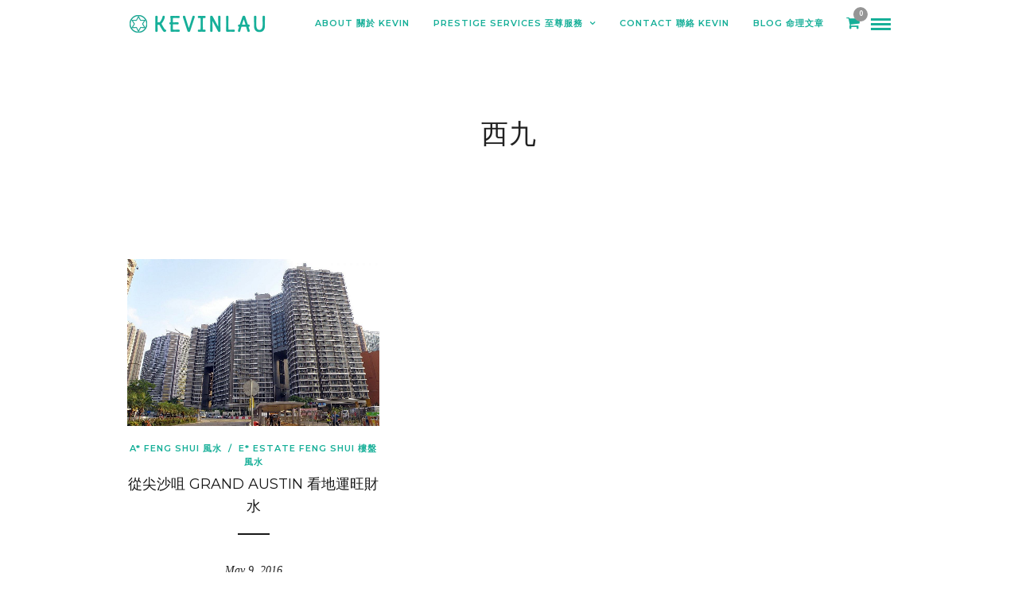

--- FILE ---
content_type: text/html; charset=UTF-8
request_url: https://www.masterkl.com/78/tag/%E8%A5%BF%E4%B9%9D/
body_size: 17912
content:
<!DOCTYPE html>
<html dir="ltr" lang="en-US"
	prefix="og: https://ogp.me/ns#"   data-menu="leftalign">
<head>

<link rel="profile" href="//gmpg.org/xfn/11" />
<link rel="pingback" href="//www.masterkl.com/78/xmlrpc.php" />

 

<title>西九 | Kevin Lau Feng Shui 劉國偉風水命理顧問・蘇民峰弟子</title><style id="rocket-critical-css">h1,h2,h6{overflow-wrap:break-word}ul{overflow-wrap:break-word}p{overflow-wrap:break-word}:root{--wp--preset--font-size--normal:16px;--wp--preset--font-size--huge:42px}button::-moz-focus-inner{padding:0;border:0}body{display:block}:root{--woocommerce:#a46497;--wc-green:#7ad03a;--wc-red:#a00;--wc-orange:#ffba00;--wc-blue:#2ea2cc;--wc-primary:#a46497;--wc-primary-text:white;--wc-secondary:#ebe9eb;--wc-secondary-text:#515151;--wc-highlight:#77a464;--wc-highligh-text:white;--wc-content-bg:#fff;--wc-subtext:#767676}:root{--woocommerce:#a46497;--wc-green:#7ad03a;--wc-red:#a00;--wc-orange:#ffba00;--wc-blue:#2ea2cc;--wc-primary:#a46497;--wc-primary-text:white;--wc-secondary:#ebe9eb;--wc-secondary-text:#515151;--wc-highlight:#77a464;--wc-highligh-text:white;--wc-content-bg:#fff;--wc-subtext:#767676}.clear{clear:both}html,body,div,span,h1,h2,h6,p,a,img,ul,li,form{margin:0;padding:0;border:0;font-weight:inherit;font-style:inherit;font-size:100%;font-family:inherit;vertical-align:baseline}body{line-height:1.5}a img{border:none}html{height:100%}a img{border:none}p{padding-top:.1em;padding-bottom:.1em}.page_content_wrapper p{padding-top:.7em;padding-bottom:.7em}.page_content_wrapper p:empty{padding:0!important;margin:0!important}#footer p{padding-top:.5em;padding-bottom:.5em}html,body{min-height:100%}img,a img{image-rendering:optimizeQuality}.marginright{margin-right:7px}:-webkit-full-screen-ancestor:not(iframe){will-change:auto!important}a.progressive{position:relative;display:block;overflow:hidden;outline:none}a.progressive img{display:block;width:100%;max-width:none;height:auto;border:0}a.progressive img.preview{filter:blur(2vw);transform:scale(1.05)}@import "https://www.masterkl.com/78/wp-content/themes/photography/css/reset.css";@import "https://www.masterkl.com/78/wp-content/themes/photography/css/wordpress.css";body{background:#ffffff;font-family:'Hind','Helvetica Neue',Arial,Verdana,sans-serif;padding:0;margin:0;color:#444;font-weight:400;-webkit-font-smoothing:antialiased;font-size:14px;line-height:1.6;word-wrap:break-word;-webkit-overflow-scrolling:touch}#wrapper{float:left;width:100%;padding-top:138px}hr{height:1px;border:0;border-top:1px solid #ebebeb;background:transparent;margin:auto;width:100%;clear:both}hr.title_break{width:40px;display:inline-block;margin:auto;margin-top:20px;margin-bottom:20px;border-color:#222;border-top:2px solid #222}a{color:#222;text-decoration:none}h1{font-size:34px}h2{font-size:30px}.mobile_menu_wrapper #searchform{width:100%}.mobile_menu_wrapper #searchform input[type=text]{width:100%;display:inline-block;color:#fff;border-radius:0!important}.mobile_menu_wrapper #searchform button{background:transparent;display:inline-block;border:0;display:none}.mobile_menu_wrapper #searchform button i{color:#fff;font-size:13px}h6{font-size:16px}h1,h2,h6{color:#222;font-family:'Montserrat','Helvetica Neue',Arial,Verdana,sans-serif;font-weight:400;text-transform:uppercase;letter-spacing:1px}.clear{clear:both}::-webkit-input-placeholder{color:#222}::-moz-placeholder{color:#222}:-ms-input-placeholder{color:#222}#logo_wrapper{text-align:center;padding:30px 0 30px 0}.logo_container{display:table;width:100%;height:100%}.logo_align{display:table-cell;vertical-align:middle;line-height:0}.logo_wrapper{margin:0;display:inline-block;line-height:0}.logo_wrapper.hidden{display:none}.header_style_wrapper{width:100%;float:left;position:fixed;top:0;left:0;z-index:10;display:block}.top_bar{padding:0;box-sizing:border-box;width:100%;background:#fff;background:rgb(256,256,256,0.95);background:rgba(256,256,256,0.95);border-bottom:1px solid #e1e1e1;float:left}#menu_wrapper{margin:auto;width:960px;height:100%}#nav_wrapper{float:left;display:table;width:100%;height:100%;text-align:center;border-top:1px dashed #ccc}.nav_wrapper_inner{display:table-cell;vertical-align:middle}#menu_border_wrapper>div{width:100%;float:left}#autocomplete{display:none;position:absolute;z-index:1001;width:280px;background:#fff;right:38px;border:1px solid #e1e1e1;margin-top:-1px}@-moz-document url-prefix(){#autocomplete{margin-top:20px}}#mobile_nav_icon{display:inline-block;border-bottom:9px double #444;border-top:3px solid #444;height:3px;width:25px;position:relative;margin-left:10px;top:2px}#logo_right_button{position:absolute;text-align:right;right:30px}.header_cart_wrapper{display:inline-block;margin-left:10px;position:relative}.header_cart_wrapper .cart_count{position:absolute;top:-10px;right:-10px;font-size:9px;border-radius:50px;background:#888;color:#fff;z-index:2;width:18px;height:18px;line-height:18px;font-weight:600;text-align:center}.header_cart_wrapper i{font-size:18px!important;margin-right:0!important}.mobile_menu_wrapper{right:0px;-webkit-transform:translate(360px,0px);-ms-transform:translate(360px,0px);transform:translate(360px,0px);-o-transform:translate(360px,0px);-webkit-backface-visibility:hidden;-webkit-font-smoothing:subpixel-antialiased;-webkit-overflow-scrolling:touch;width:360px;padding:35px 40px 35px 40px;box-sizing:border-box;background:#111111;position:fixed;top:0px;height:100%;z-index:999;color:#999}#close_mobile_menu{position:fixed;top:0;left:0;width:100%;height:100%;z-index:-1}.mobile_main_nav{margin-top:40px;margin-bottom:40px;list-style:none;overflow:hidden;width:100%}.mobile_main_nav li a{color:#777;width:100%;display:block;font-size:14px;line-height:3.5em;font-weight:400;text-transform:uppercase;font-family:'Montserrat','Helvetica Neue',Arial,Verdana,sans-serif}.mobile_main_nav li.menu-item-has-children>a:after{font-size:12px;position:absolute;left:310px;font-family:'FontAwesome';content:"\f105";margin-top:1px}.mobile_main_nav li ul.sub-menu{display:none}#overlay_background{opacity:0;visibility:hidden;background-color:rgba(0,0,0,0.6);position:fixed;z-index:10;top:0;left:0;width:100%;height:100%}.nav{list-style:none;padding:10px 0 10px 0}.nav>li{display:inline-block}#menu_wrapper .nav ul,#menu_wrapper div .nav{list-style:none;display:block;padding:0;margin:0;margin-bottom:0}#menu_wrapper .nav ul li,#menu_wrapper div .nav li{display:inline-block;margin:0;padding:0;background-color:rgba(256,256,256,0)}#menu_wrapper div .nav li ul li{clear:both;width:100%;padding:0!important;margin:0;text-align:left!important}#menu_wrapper .nav ul li:last-child,#menu_wrapper div .nav li:last-child{margin-right:0}#menu_wrapper .nav ul li a,#menu_wrapper div .nav li>a{display:inline-block;padding:0;margin:0;color:#666;font-size:12px;padding:22px 13px 21px 13px;font-weight:400;font-family:'Montserrat','Helvetica Neue',Arial,Verdana,sans-serif;text-transform:uppercase}#menu_wrapper .nav li.arrow>a:after,#menu_wrapper div .nav li.arrow>a:after{text-decoration:inherit;-webkit-font-smoothing:antialiased;display:inline;width:auto;height:auto;line-height:normal;vertical-align:10%;background-image:none;background-position:0% 0%;background-repeat:repeat;margin-top:0;font-family:'FontAwesome';content:"\f107";float:right;margin-left:8px;margin-top:3px}#menu_wrapper div .nav li.arrow>a:after{font-size:11px}#menu_wrapper div .nav li ul{display:none;list-style:none;background:#fff;border:0;position:absolute;padding:0;width:210px;height:auto;z-index:10;margin:0;margin-left:-5px;margin-top:0;z-index:9;border:0;border:1px solid #e1e1e1}#menu_wrapper div .nav li ul li a{color:#888;display:block;background:transparent;height:auto}#menu_wrapper div .nav li ul li a{width:170px;display:block;border-top:0;border:0;margin:0;font-size:11px;padding:10px 20px 10px 20px;letter-spacing:0;font-weight:400;text-transform:none;border-bottom:0!important}.footer_photostream_wrapper{margin-top:20px;text-align:center}.footer_bar{clear:both;width:100%;margin:auto;padding:0;float:left;background:#fff;border-top:1px solid #e1e1e1}#footer{width:100%;margin:auto;padding-bottom:50px;word-wrap:break-word;margin-bottom:0;padding-top:50px;float:left}#footer .sidebar_widget li h2.widgettitle{margin-top:15px;margin-bottom:15px}#footer ul.sidebar_widget{width:960px;list-style:none;margin:0;margin:auto}#footer .sidebar_widget.four>li{width:20%;float:left;margin-right:5%}#footer .sidebar_widget.four>li:nth-child(4){margin-right:0;width:25%}#toTop{width:25px;background:#999;opacity:0;text-align:center;padding:10px 10px 10px 10px;position:fixed;bottom:7px;right:10px;z-index:9;border-radius:5px;display:block}#toTop i{color:#fff;font-size:1.5em}#page_content_wrapper,.page_content_wrapper{width:960px;margin:auto;padding-bottom:0}.page_content_wrapper{width:100%}#page_content_wrapper img,.page_content_wrapper img{max-width:100%;height:auto}.standard_wrapper{width:960px;margin:auto;box-sizing:border-box}#page_content_wrapper .inner{width:100%;margin:auto}#page_content_wrapper .inner .inner_wrapper{padding-top:0}.post.type-post{width:100%;margin-top:0;margin-bottom:50px;float:left;position:relative;border-bottom:1px solid #222}#page_content_wrapper .inner #blog_grid_wrapper.sidebar_content{margin-right:0;padding-right:0;width:690px;box-sizing:border-box;margin-bottom:40px}#blog_grid_wrapper.sidebar_content:not(.full_width) .post.type-post{width:46%}#blog_grid_wrapper{padding-top:30px}#blog_grid_wrapper .post.type-post{margin-bottom:20px;box-sizing:border-box;padding:0;opacity:0;padding:0;box-sizing:border-box;border:0}body.archive #blog_grid_wrapper .post.type-post{float:left;width:calc(33.33% - 20px);margin-bottom:30px}.post.type-post:last-child{margin-bottom:0}.post_wrapper{padding:20px 0 50px 0}.post_wrapper.grid_layout{padding:0}.blog_grid_content{width:100%;clear:both;box-sizing:border-box;float:left}.post_wrapper:first-child{padding-top:0;border:0}.post_header{width:100%;float:left;margin-bottom:10px;text-align:center}.post_header.grid{margin-bottom:15px;width:100%;float:none}.post_header.grid h6{font-size:18px;text-transform:uppercase;letter-spacing:1px}.post_header.grid h6 a{color:#222222}.post_header h6{font-size:18px}.post_header h6 a{color:#222222}.post_header .post_detail,.post_detail{width:100%;padding:0;float:left;margin:5px 0 15px 0;font-size:13px;font-style:italic;font-family:"Georgia"}.post_info_cat{font-size:11px;text-transform:uppercase;font-weight:600;letter-spacing:1px;color:#ca9f5c;margin-bottom:5px}.post_info_cat a{color:#ca9f5c}.mobile_menu_wrapper .sidebar_wrapper h2.widgettitle:before{border:0}.mobile_menu_wrapper .sidebar_wrapper h2.widgettitle span{background:transparent;padding-left:0;padding-right:0}#page_caption{padding:25px 0 30px 0;width:100%;margin-bottom:50px;background:#ffffff;border-bottom:1px solid #e1e1e1}#page_caption .page_title_wrapper{width:100%;margin:auto;text-align:center}.post_img{position:relative;height:auto;text-align:center;overflow:hidden;float:left;line-height:0;width:100%;margin-bottom:20px}.post_img img{width:100%;height:auto!important}.post_img img{width:100%;height:auto;-ms-transform:scale(1);-moz-transform:scale(1);-o-transform:scale(1);-webkit-transform:scale(1);transform:scale(1);-webkit-backface-visibility:hidden;-moz-backface-visibility:hidden;-ms-backface-visibility:hidden;backface-visibility:hidden}#page_content_wrapper .inner .sidebar_content{width:690px;padding:0;float:left;padding-right:0px;padding-top:0;margin-right:10px}#page_content_wrapper img:not(.horizontal_gallery_img),.page_content_wrapper img:not(.horizontal_gallery_img){max-width:100%}#page_content_wrapper .inner .sidebar_content img{max-width:100%;height:auto}#blog_grid_wrapper{width:100%}#page_content_wrapper .inner .sidebar_wrapper{width:220px;float:right;margin-top:0;margin-left:30px;padding-top:0}#page_content_wrapper .inner .sidebar_wrapper .sidebar{width:100%;float:left;margin-bottom:40px}#page_content_wrapper .inner .sidebar_wrapper .sidebar .content{width:100%;margin:0 0 0 0}.mobile_menu_wrapper .sidebar_wrapper h2.widgettitle{color:#fff}.mobile_menu_wrapper .sidebar_wrapper a{color:#777}.mobile_menu_wrapper .page_content_wrapper{width:100%}.mobile_menu_wrapper .sidebar_wrapper{width:100%;margin-top:20px}.mobile_menu_wrapper .sidebar_wrapper .sidebar .content .sidebar_widget li{margin-bottom:20px}input[type=text]{padding:12px 15px 12px 15px;font-size:100%;font-family:'Montserrat','Helvetica Neue',Arial,Verdana,sans-serif;margin:0;background:#fff;border-top:0;border-left:0;border-right:0;border-bottom:1px solid #222222;outline:none;box-sizing:border-box;-webkit-appearance:none;border-radius:0}.page_content_wrapper .sidebar .content .sidebar_widget{list-style:none;margin-left:0;margin-top:0;padding:0}.page_content_wrapper .sidebar .content .sidebar_widget li{margin:30px 0 0px 0;padding:0;float:left;clear:both;width:100%}.page_content_wrapper .sidebar .content .sidebar_widget{text-align:center}h2.widgettitle{font-size:11px;display:block;text-align:center;font-family:'Montserrat','Helvetica Neue',Arial,Verdana,sans-serif;color:#222;font-weight:400;letter-spacing:2px;text-transform:uppercase;position:relative;padding:10px;border:1px solid #222}h2.widgettitle.photostream{display:inline-block;margin-top:30px;margin-bottom:30px}.page_content_wrapper .sidebar .content .sidebar_widget li:first-child{margin-top:0}#footer ul.sidebar_widget li .textwidget{padding-top:0}.page_content_wrapper .sidebar .content .textwidget{margin-top:0;padding:10px 0 0 0;text-align:left}.textwidget img{max-width:95%;height:auto}@media screen and (-webkit-min-device-pixel-ratio:0){::i-block-chrome{border-radius:0!important}}.ri-grid{margin:auto;position:relative;max-height:0;overflow:hidden}.ri-grid-size-3{width:100%;margin-top:0px}#wrapper{padding-top:61px}.top_bar .standard_wrapper{height:60px}#logo_wrapper{text-align:left;border:0;padding:0;float:left;width:100%;height:100%}#logo_wrapper .logo_container{display:table;padding:0;height:100%}#nav_wrapper{border-top:0!important}.logo_container{display:block;float:left;width:auto;height:auto}html[data-menu=leftalign] #menu_wrapper{width:auto;float:right;padding:0;height:100%}#menu_wrapper .nav ul li a,#menu_wrapper div .nav li>a{position:relative;top:-1px;border-bottom:1px solid transparent}#menu_wrapper div .nav li ul{margin-top:-2px}html[data-menu=leftalign] #logo_right_button{position:relative;display:table-cell;vertical-align:middle;right:0;padding-left:5px}#mobile_nav_icon{top:3px}@media only screen and (min-width:768px) and (max-width:960px){html[data-menu=leftalign] #logo_wrapper{padding:0}html[data-menu=leftalign] .logo_container{margin-top:0}}@media only screen and (max-width:767px){html[data-menu=leftalign] .top_bar .standard_wrapper{height:0;padding:0}html[data-menu=leftalign] #nav_wrapper,html[data-menu=leftalign] #menu_wrapper{display:block}html[data-menu=leftalign] .top_bar{padding-bottom:15px}}</style><script src="/cdn-cgi/scripts/7d0fa10a/cloudflare-static/rocket-loader.min.js" data-cf-settings="b4705f32c70e7d0803830170-|49"></script><link rel="preload" href="//fonts.googleapis.com/css?family=Open%20Sans%7CHind%3A300%2C400%2C600%2C700%2C400italic%7CMontserrat%3A300%2C400%2C600%2C700%2C400italic%7CHind%3A600%7CMontserrat%3A600&#038;subset=latin%2Ccyrillic-ext%2Cgreek-ext%2Ccyrillic&#038;display=swap" data-rocket-async="style" as="style" onload="this.onload=null;this.rel='stylesheet'" /><script src="/cdn-cgi/scripts/7d0fa10a/cloudflare-static/rocket-loader.min.js" data-cf-settings="b4705f32c70e7d0803830170-|49"></script><link rel="preload" href="//www.masterkl.com/78/wp-content/cache/min/1/f636b97cbe2cba6fed028575604568d3.css" data-rocket-async="style" as="style" onload="this.onload=null;this.rel='stylesheet'" media="all" data-minify="1" />

		<!-- All in One SEO 4.2.2 -->
		<meta name="robots" content="max-image-preview:large" />
		<link rel="canonical" href="//www.masterkl.com/78/tag/%E8%A5%BF%E4%B9%9D/" />
		<meta name="google" content="nositelinkssearchbox" />
		<script type="application/ld+json" class="aioseo-schema">
			{"@context":"https:\/\/schema.org","@graph":[{"@type":"WebSite","@id":"https:\/\/www.masterkl.com\/78\/#website","url":"https:\/\/www.masterkl.com\/78\/","name":"Kevin Lau Feng Shui \u5289\u570b\u5049\u98a8\u6c34\u547d\u7406\u9867\u554f\u30fb\u8607\u6c11\u5cf0\u5f1f\u5b50","description":"\u98a8\u6c34, \u7b97\u547d, \u516b\u5b57, \u904b\u7a0b, \u6539\u540d, \u64c7\u65e5, Feng Shui, Fortune-Telling","inLanguage":"en-US","publisher":{"@id":"https:\/\/www.masterkl.com\/78\/#organization"}},{"@type":"Organization","@id":"https:\/\/www.masterkl.com\/78\/#organization","name":"Kevin Lau Feng Shui \u5289\u570b\u5049\u98a8\u6c34\u547d\u7406\u9867\u554f\u30fb\u8607\u6c11\u5cf0\u5f1f\u5b50","url":"https:\/\/www.masterkl.com\/78\/"},{"@type":"BreadcrumbList","@id":"https:\/\/www.masterkl.com\/78\/tag\/%E8%A5%BF%E4%B9%9D\/#breadcrumblist","itemListElement":[{"@type":"ListItem","@id":"https:\/\/www.masterkl.com\/78\/#listItem","position":1,"item":{"@type":"WebPage","@id":"https:\/\/www.masterkl.com\/78\/","name":"Home","description":"Kevin Lau \u5289\u570b\u5049\u70ba\u8607\u6c11\u5cf0\u5e2b\u5085\u5f92\u5f1f\uff0c\u4fe1\u5831\u5c08\u6b04\u4f5c\u8005\uff0c\u5c08\u696d\u98a8\u6c34\u3001\u516b\u5b57\u904b\u7a0b\u7b97\u547d\u3001\u6539\u540d\u3001\u64c7\u65e5\uff0c\u540c\u6642\u64d4\u4efb\u4e0d\u5c11\u4e2d\u5916\u6a5f\u69cb\u7684\u98a8\u6c34\u547d\u7406\u9867\u554f\u3002Kevin Lau is a Geomancy Consultant and columnist of HKEJ who good at Feng Shui and Bazi Fortune-telling.","url":"https:\/\/www.masterkl.com\/78\/"},"nextItem":"https:\/\/www.masterkl.com\/78\/tag\/%e8%a5%bf%e4%b9%9d\/#listItem"},{"@type":"ListItem","@id":"https:\/\/www.masterkl.com\/78\/tag\/%e8%a5%bf%e4%b9%9d\/#listItem","position":2,"item":{"@type":"WebPage","@id":"https:\/\/www.masterkl.com\/78\/tag\/%e8%a5%bf%e4%b9%9d\/","name":"\u897f\u4e5d","url":"https:\/\/www.masterkl.com\/78\/tag\/%e8%a5%bf%e4%b9%9d\/"},"previousItem":"https:\/\/www.masterkl.com\/78\/#listItem"}]},{"@type":"CollectionPage","@id":"https:\/\/www.masterkl.com\/78\/tag\/%E8%A5%BF%E4%B9%9D\/#collectionpage","url":"https:\/\/www.masterkl.com\/78\/tag\/%E8%A5%BF%E4%B9%9D\/","name":"\u897f\u4e5d | Kevin Lau Feng Shui \u5289\u570b\u5049\u98a8\u6c34\u547d\u7406\u9867\u554f\u30fb\u8607\u6c11\u5cf0\u5f1f\u5b50","inLanguage":"en-US","isPartOf":{"@id":"https:\/\/www.masterkl.com\/78\/#website"},"breadcrumb":{"@id":"https:\/\/www.masterkl.com\/78\/tag\/%E8%A5%BF%E4%B9%9D\/#breadcrumblist"}}]}
		</script>
		
		
		<!-- All in One SEO -->

<link rel='dns-prefetch' href='//fonts.googleapis.com' />
<link rel='dns-prefetch' href='//api.w.org' />
<link href='//fonts.gstatic.com' crossorigin rel='preconnect' />
<link rel="alternate" type="application/rss+xml" title="Kevin Lau Feng Shui 劉國偉風水命理顧問・蘇民峰弟子 &raquo; Feed" href="//www.masterkl.com/78/feed/" />
<link rel="alternate" type="application/rss+xml" title="Kevin Lau Feng Shui 劉國偉風水命理顧問・蘇民峰弟子 &raquo; Comments Feed" href="//www.masterkl.com/78/comments/feed/" />
<meta charset="UTF-8" /><meta name="viewport" content="width=device-width, initial-scale=1, maximum-scale=1" /><meta name="format-detection" content="telephone=no"><meta property="og:type" content="article" /><meta property="og:type" content="article" /><meta property="og:image" content="https://www.masterkl.com/78/wp-content/uploads/blog_grandaustin-300x225.jpg"/><meta property="og:title" content="從尖沙咀 Grand Austin 看地運旺財水"/><meta property="og:url" content="https://www.masterkl.com/78/estate_feng_shui_grand_austin/"/><link rel="alternate" type="application/rss+xml" title="Kevin Lau Feng Shui 劉國偉風水命理顧問・蘇民峰弟子 &raquo; 西九 Tag Feed" href="//www.masterkl.com/78/tag/%e8%a5%bf%e4%b9%9d/feed/" />
<style type="text/css">
img.wp-smiley,
img.emoji {
	display: inline !important;
	border: none !important;
	box-shadow: none !important;
	height: 1em !important;
	width: 1em !important;
	margin: 0 0.07em !important;
	vertical-align: -0.1em !important;
	background: none !important;
	padding: 0 !important;
}
</style>
	


<style id='global-styles-inline-css' type='text/css'>
body{--wp--preset--color--black: #000000;--wp--preset--color--cyan-bluish-gray: #abb8c3;--wp--preset--color--white: #ffffff;--wp--preset--color--pale-pink: #f78da7;--wp--preset--color--vivid-red: #cf2e2e;--wp--preset--color--luminous-vivid-orange: #ff6900;--wp--preset--color--luminous-vivid-amber: #fcb900;--wp--preset--color--light-green-cyan: #7bdcb5;--wp--preset--color--vivid-green-cyan: #00d084;--wp--preset--color--pale-cyan-blue: #8ed1fc;--wp--preset--color--vivid-cyan-blue: #0693e3;--wp--preset--color--vivid-purple: #9b51e0;--wp--preset--gradient--vivid-cyan-blue-to-vivid-purple: linear-gradient(135deg,rgba(6,147,227,1) 0%,rgb(155,81,224) 100%);--wp--preset--gradient--light-green-cyan-to-vivid-green-cyan: linear-gradient(135deg,rgb(122,220,180) 0%,rgb(0,208,130) 100%);--wp--preset--gradient--luminous-vivid-amber-to-luminous-vivid-orange: linear-gradient(135deg,rgba(252,185,0,1) 0%,rgba(255,105,0,1) 100%);--wp--preset--gradient--luminous-vivid-orange-to-vivid-red: linear-gradient(135deg,rgba(255,105,0,1) 0%,rgb(207,46,46) 100%);--wp--preset--gradient--very-light-gray-to-cyan-bluish-gray: linear-gradient(135deg,rgb(238,238,238) 0%,rgb(169,184,195) 100%);--wp--preset--gradient--cool-to-warm-spectrum: linear-gradient(135deg,rgb(74,234,220) 0%,rgb(151,120,209) 20%,rgb(207,42,186) 40%,rgb(238,44,130) 60%,rgb(251,105,98) 80%,rgb(254,248,76) 100%);--wp--preset--gradient--blush-light-purple: linear-gradient(135deg,rgb(255,206,236) 0%,rgb(152,150,240) 100%);--wp--preset--gradient--blush-bordeaux: linear-gradient(135deg,rgb(254,205,165) 0%,rgb(254,45,45) 50%,rgb(107,0,62) 100%);--wp--preset--gradient--luminous-dusk: linear-gradient(135deg,rgb(255,203,112) 0%,rgb(199,81,192) 50%,rgb(65,88,208) 100%);--wp--preset--gradient--pale-ocean: linear-gradient(135deg,rgb(255,245,203) 0%,rgb(182,227,212) 50%,rgb(51,167,181) 100%);--wp--preset--gradient--electric-grass: linear-gradient(135deg,rgb(202,248,128) 0%,rgb(113,206,126) 100%);--wp--preset--gradient--midnight: linear-gradient(135deg,rgb(2,3,129) 0%,rgb(40,116,252) 100%);--wp--preset--duotone--dark-grayscale: url('#wp-duotone-dark-grayscale');--wp--preset--duotone--grayscale: url('#wp-duotone-grayscale');--wp--preset--duotone--purple-yellow: url('#wp-duotone-purple-yellow');--wp--preset--duotone--blue-red: url('#wp-duotone-blue-red');--wp--preset--duotone--midnight: url('#wp-duotone-midnight');--wp--preset--duotone--magenta-yellow: url('#wp-duotone-magenta-yellow');--wp--preset--duotone--purple-green: url('#wp-duotone-purple-green');--wp--preset--duotone--blue-orange: url('#wp-duotone-blue-orange');--wp--preset--font-size--small: 13px;--wp--preset--font-size--medium: 20px;--wp--preset--font-size--large: 36px;--wp--preset--font-size--x-large: 42px;}.has-black-color{color: var(--wp--preset--color--black) !important;}.has-cyan-bluish-gray-color{color: var(--wp--preset--color--cyan-bluish-gray) !important;}.has-white-color{color: var(--wp--preset--color--white) !important;}.has-pale-pink-color{color: var(--wp--preset--color--pale-pink) !important;}.has-vivid-red-color{color: var(--wp--preset--color--vivid-red) !important;}.has-luminous-vivid-orange-color{color: var(--wp--preset--color--luminous-vivid-orange) !important;}.has-luminous-vivid-amber-color{color: var(--wp--preset--color--luminous-vivid-amber) !important;}.has-light-green-cyan-color{color: var(--wp--preset--color--light-green-cyan) !important;}.has-vivid-green-cyan-color{color: var(--wp--preset--color--vivid-green-cyan) !important;}.has-pale-cyan-blue-color{color: var(--wp--preset--color--pale-cyan-blue) !important;}.has-vivid-cyan-blue-color{color: var(--wp--preset--color--vivid-cyan-blue) !important;}.has-vivid-purple-color{color: var(--wp--preset--color--vivid-purple) !important;}.has-black-background-color{background-color: var(--wp--preset--color--black) !important;}.has-cyan-bluish-gray-background-color{background-color: var(--wp--preset--color--cyan-bluish-gray) !important;}.has-white-background-color{background-color: var(--wp--preset--color--white) !important;}.has-pale-pink-background-color{background-color: var(--wp--preset--color--pale-pink) !important;}.has-vivid-red-background-color{background-color: var(--wp--preset--color--vivid-red) !important;}.has-luminous-vivid-orange-background-color{background-color: var(--wp--preset--color--luminous-vivid-orange) !important;}.has-luminous-vivid-amber-background-color{background-color: var(--wp--preset--color--luminous-vivid-amber) !important;}.has-light-green-cyan-background-color{background-color: var(--wp--preset--color--light-green-cyan) !important;}.has-vivid-green-cyan-background-color{background-color: var(--wp--preset--color--vivid-green-cyan) !important;}.has-pale-cyan-blue-background-color{background-color: var(--wp--preset--color--pale-cyan-blue) !important;}.has-vivid-cyan-blue-background-color{background-color: var(--wp--preset--color--vivid-cyan-blue) !important;}.has-vivid-purple-background-color{background-color: var(--wp--preset--color--vivid-purple) !important;}.has-black-border-color{border-color: var(--wp--preset--color--black) !important;}.has-cyan-bluish-gray-border-color{border-color: var(--wp--preset--color--cyan-bluish-gray) !important;}.has-white-border-color{border-color: var(--wp--preset--color--white) !important;}.has-pale-pink-border-color{border-color: var(--wp--preset--color--pale-pink) !important;}.has-vivid-red-border-color{border-color: var(--wp--preset--color--vivid-red) !important;}.has-luminous-vivid-orange-border-color{border-color: var(--wp--preset--color--luminous-vivid-orange) !important;}.has-luminous-vivid-amber-border-color{border-color: var(--wp--preset--color--luminous-vivid-amber) !important;}.has-light-green-cyan-border-color{border-color: var(--wp--preset--color--light-green-cyan) !important;}.has-vivid-green-cyan-border-color{border-color: var(--wp--preset--color--vivid-green-cyan) !important;}.has-pale-cyan-blue-border-color{border-color: var(--wp--preset--color--pale-cyan-blue) !important;}.has-vivid-cyan-blue-border-color{border-color: var(--wp--preset--color--vivid-cyan-blue) !important;}.has-vivid-purple-border-color{border-color: var(--wp--preset--color--vivid-purple) !important;}.has-vivid-cyan-blue-to-vivid-purple-gradient-background{background: var(--wp--preset--gradient--vivid-cyan-blue-to-vivid-purple) !important;}.has-light-green-cyan-to-vivid-green-cyan-gradient-background{background: var(--wp--preset--gradient--light-green-cyan-to-vivid-green-cyan) !important;}.has-luminous-vivid-amber-to-luminous-vivid-orange-gradient-background{background: var(--wp--preset--gradient--luminous-vivid-amber-to-luminous-vivid-orange) !important;}.has-luminous-vivid-orange-to-vivid-red-gradient-background{background: var(--wp--preset--gradient--luminous-vivid-orange-to-vivid-red) !important;}.has-very-light-gray-to-cyan-bluish-gray-gradient-background{background: var(--wp--preset--gradient--very-light-gray-to-cyan-bluish-gray) !important;}.has-cool-to-warm-spectrum-gradient-background{background: var(--wp--preset--gradient--cool-to-warm-spectrum) !important;}.has-blush-light-purple-gradient-background{background: var(--wp--preset--gradient--blush-light-purple) !important;}.has-blush-bordeaux-gradient-background{background: var(--wp--preset--gradient--blush-bordeaux) !important;}.has-luminous-dusk-gradient-background{background: var(--wp--preset--gradient--luminous-dusk) !important;}.has-pale-ocean-gradient-background{background: var(--wp--preset--gradient--pale-ocean) !important;}.has-electric-grass-gradient-background{background: var(--wp--preset--gradient--electric-grass) !important;}.has-midnight-gradient-background{background: var(--wp--preset--gradient--midnight) !important;}.has-small-font-size{font-size: var(--wp--preset--font-size--small) !important;}.has-medium-font-size{font-size: var(--wp--preset--font-size--medium) !important;}.has-large-font-size{font-size: var(--wp--preset--font-size--large) !important;}.has-x-large-font-size{font-size: var(--wp--preset--font-size--x-large) !important;}
</style>




<script src="/cdn-cgi/scripts/7d0fa10a/cloudflare-static/rocket-loader.min.js" data-cf-settings="b4705f32c70e7d0803830170-|49"></script><link rel='preload'   href='//www.masterkl.com/78/wp-content/plugins/easy-facebook-likebox/frontend/assets/css/esf-custom-fonts.css' data-rocket-async="style" as="style" onload="this.onload=null;this.rel='stylesheet'" type='text/css' media='all' />


<script src="/cdn-cgi/scripts/7d0fa10a/cloudflare-static/rocket-loader.min.js" data-cf-settings="b4705f32c70e7d0803830170-|49"></script><link rel='preload'   href='//www.masterkl.com/78/wp-admin/admin-ajax.php?action=easy-facebook-likebox-customizer-style' data-rocket-async="style" as="style" onload="this.onload=null;this.rel='stylesheet'" type='text/css' media='all' />



<style id='rs-plugin-settings-inline-css' type='text/css'>
#rs-demo-id {}
</style>


<script src="/cdn-cgi/scripts/7d0fa10a/cloudflare-static/rocket-loader.min.js" data-cf-settings="b4705f32c70e7d0803830170-|49"></script><link rel='preload'   href='//www.masterkl.com/78/wp-content/plugins/woocommerce/assets/css/woocommerce-smallscreen.css' data-rocket-async="style" as="style" onload="this.onload=null;this.rel='stylesheet'" type='text/css' media='only screen and (max-width: 768px)' />

<style id='woocommerce-inline-inline-css' type='text/css'>
.woocommerce form .form-row .required { visibility: visible; }
</style>















<script src="/cdn-cgi/scripts/7d0fa10a/cloudflare-static/rocket-loader.min.js" data-cf-settings="b4705f32c70e7d0803830170-|49"></script><link rel='preload'   href='//www.masterkl.com/78/wp-admin/admin-ajax.php?action=photography_custom_css' data-rocket-async="style" as="style" onload="this.onload=null;this.rel='stylesheet'" type='text/css' media='all' />



<script src="/cdn-cgi/scripts/7d0fa10a/cloudflare-static/rocket-loader.min.js" data-cf-settings="b4705f32c70e7d0803830170-|49"></script><link rel='preload'   href='//www.masterkl.com/78/wp-admin/admin-ajax.php?action=esf-insta-customizer-style' data-rocket-async="style" as="style" onload="this.onload=null;this.rel='stylesheet'" type='text/css' media='all' />
<script src="/cdn-cgi/scripts/7d0fa10a/cloudflare-static/rocket-loader.min.js" data-cf-settings="b4705f32c70e7d0803830170-|49"></script><link rel='preload'   href='//www.masterkl.com/78/wp-admin/admin-ajax.php?action=photography_responsive_css' data-rocket-async="style" as="style" onload="this.onload=null;this.rel='stylesheet'" type='text/css' media='all' />


<style id='kirki-styles-global-inline-css' type='text/css'>
#page_content_wrapper img, .ppb_wrapper img, .portfolio_post_previous a, .portfolio_post_next a, #page_content_wrapper .inner .sidebar_wrapper .sidebar .content img, .page_content_wrapper .inner .sidebar_wrapper .sidebar .content img, .overlay_gallery_wrapper, #menu_wrapper .nav ul li ul, #menu_wrapper div .nav li ul{-webkit-border-radius:0px;-moz-border-radius:0px;border-radius:0px;}body, input[type=text], input[type=email], input[type=url], input[type=password], textarea{font-family:Hind, Helvetica, Arial, sans-serif;}body{font-size:15px;}h1, h2, h3, h4, h5, h6, h7, .post_quote_title, label, strong[itemprop="author"], #page_content_wrapper .posts.blog li a, .page_content_wrapper .posts.blog li a, .post_info_cat, .readmore{font-family:Montserrat, Helvetica, Arial, sans-serif;}h1, h2, h3, h4, h5, h6, h7, .odometer{font-weight:400;}h1, h2, h3, h4, h5, h6, h7{text-transform:uppercase;letter-spacing:1px;line-height:1.6;}h1{font-size:34px;}h2{font-size:30px;}h3{font-size:26px;}h4{font-size:22px;}h5{font-size:18px;}h6{font-size:16px;}body, #wrapper, #page_content_wrapper.fixed, #gallery_lightbox h2, .slider_wrapper .gallery_image_caption h2, #body_loading_screen, h3#reply-title span, .overlay_gallery_wrapper, .progress_bar_holder, .pricing_wrapper_border, .pagination a, .pagination span, #captcha-wrap .text-box input, #page_caption.split, #page_caption .bg_frame_split{background-color:#ffffff;}#page_caption.hasbg.split{border-color:#ffffff;}body, .pagination a, #gallery_lightbox h2, .slider_wrapper .gallery_image_caption h2, .post_info a, #page_content_wrapper.split #copyright, .page_content_wrapper.split #copyright, .ui-state-default a, .ui-state-default a:link, .ui-state-default a:visited{color:#181818;}::selection{background-color:#181818;}::-webkit-input-placeholder{color:#181818;}::-moz-placeholder{color:#181818;}:-ms-input-placeholder{color:#181818;}a{color:#181818;}.filter li a.active, #portfolio_wall_filters li a.active, #portfolio_wall_filters li a:hover, .filter li a:hover{border-color:#181818;}a:hover, a:active, .post_info_comment a i{color:#999999;}h1, h2, h3, h4, h5, h6, h7, pre, code, tt, blockquote, .post_header h5 a, .post_header h3 a, .post_header.grid h6 a, .post_header.fullwidth h4 a, .post_header h5 a, blockquote, .site_loading_logo_item i, .ppb_subtitle, .woocommerce .woocommerce-ordering select, .woocommerce #page_content_wrapper a.button, .woocommerce.columns-4 ul.products li.product a.add_to_cart_button, .woocommerce.columns-4 ul.products li.product a.add_to_cart_button:hover, .ui-accordion .ui-accordion-header a, .tabs .ui-state-active a, body.woocommerce div.product .woocommerce-tabs ul.tabs li.active a, body.woocommerce-page div.product .woocommerce-tabs ul.tabs li.active a, body.woocommerce #content div.product .woocommerce-tabs ul.tabs li.active a, body.woocommerce-page #content div.product .woocommerce-tabs ul.tabs li.active a, .woocommerce div.product .woocommerce-tabs ul.tabs li a, .post_header h5 a, .post_header h6 a{color:#181818;}body.page.page-template-gallery-archive-split-screen-php #fp-nav li .active span, body.tax-gallerycat #fp-nav li .active span, body.page.page-template-portfolio-fullscreen-split-screen-php #fp-nav li .active span, body.page.tax-portfolioset #fp-nav li .active span, body.page.page-template-gallery-archive-split-screen-php #fp-nav ul li a span, body.tax-gallerycat #fp-nav ul li a span, body.page.page-template-portfolio-fullscreen-split-screen-php #fp-nav ul li a span, body.page.tax-portfolioset #fp-nav ul li a span{background-color:#181818;}#social_share_wrapper, hr, #social_share_wrapper, .post.type-post, #page_content_wrapper .sidebar .content .sidebar_widget li h2.widgettitle, h2.widgettitle, h5.widgettitle, .comment .right, .widget_tag_cloud div a, .meta-tags a, .tag_cloud a, #footer, #post_more_wrapper, .woocommerce ul.products li.product, .woocommerce-page ul.products li.product, .woocommerce ul.products li.product .price, .woocommerce-page ul.products li.product .price, #page_content_wrapper .inner .sidebar_content, #page_content_wrapper .inner .sidebar_content.left_sidebar, .ajax_close, .ajax_next, .ajax_prev, .portfolio_next, .portfolio_prev, .portfolio_next_prev_wrapper.video .portfolio_prev, .portfolio_next_prev_wrapper.video .portfolio_next, .separated, .blog_next_prev_wrapper, #post_more_wrapper h5, #ajax_portfolio_wrapper.hidding, #ajax_portfolio_wrapper.visible, .tabs.vertical .ui-tabs-panel, .ui-tabs.vertical.right .ui-tabs-nav li, .woocommerce div.product .woocommerce-tabs ul.tabs li, .woocommerce #content div.product .woocommerce-tabs ul.tabs li, .woocommerce-page div.product .woocommerce-tabs ul.tabs li, .woocommerce-page #content div.product .woocommerce-tabs ul.tabs li, .woocommerce div.product .woocommerce-tabs .panel, .woocommerce-page div.product .woocommerce-tabs .panel, .woocommerce #content div.product .woocommerce-tabs .panel, .woocommerce-page #content div.product .woocommerce-tabs .panel, .woocommerce table.shop_table, .woocommerce-page table.shop_table, table tr td, .woocommerce .cart-collaterals .cart_totals, .woocommerce-page .cart-collaterals .cart_totals, .woocommerce .cart-collaterals .shipping_calculator, .woocommerce-page .cart-collaterals .shipping_calculator, .woocommerce .cart-collaterals .cart_totals tr td, .woocommerce .cart-collaterals .cart_totals tr th, .woocommerce-page .cart-collaterals .cart_totals tr td, .woocommerce-page .cart-collaterals .cart_totals tr th, table tr th, .woocommerce #payment, .woocommerce-page #payment, .woocommerce #payment ul.payment_methods li, .woocommerce-page #payment ul.payment_methods li, .woocommerce #payment div.form-row, .woocommerce-page #payment div.form-row, .ui-tabs li:first-child, .ui-tabs .ui-tabs-nav li, .ui-tabs.vertical .ui-tabs-nav li, .ui-tabs.vertical.right .ui-tabs-nav li.ui-state-active, .ui-tabs.vertical .ui-tabs-nav li:last-child, #page_content_wrapper .inner .sidebar_wrapper ul.sidebar_widget li.widget_nav_menu ul.menu li.current-menu-item a, .page_content_wrapper .inner .sidebar_wrapper ul.sidebar_widget li.widget_nav_menu ul.menu li.current-menu-item a, .pricing_wrapper, .pricing_wrapper li, .ui-accordion .ui-accordion-header, .ui-accordion .ui-accordion-content, #page_content_wrapper .sidebar .content .sidebar_widget li h2.widgettitle:before, h2.widgettitle:before, #autocomplete, .ppb_blog_minimal .one_third_bg, #page_content_wrapper .sidebar .content .sidebar_widget li h2.widgettitle, h2.widgettitle, h5.event_title, .tabs .ui-tabs-panel, .ui-tabs .ui-tabs-nav li, .ui-tabs li:first-child, .ui-tabs.vertical .ui-tabs-nav li:last-child, .woocommerce .woocommerce-ordering select, .woocommerce div.product .woocommerce-tabs ul.tabs li.active, .woocommerce-page div.product .woocommerce-tabs ul.tabs li.active, .woocommerce #content div.product .woocommerce-tabs ul.tabs li.active, .woocommerce-page #content div.product .woocommerce-tabs ul.tabs li.active, .woocommerce-page table.cart th, table.shop_table thead tr th, hr.title_break, .overlay_gallery_border, #page_content_wrapper.split #copyright, .page_content_wrapper.split #copyright, .post.type-post, .events.type-events, h5.event_title, .post_header h5.event_title, .client_archive_wrapper{border-color:#181818;}input[type=text], input[type=password], input[type=email], input[type=url], input[type=tel], textarea{background-color:#ffffff;color:#222222;border-color:#222222;}input[type=text]:focus, input[type=password]:focus, input[type=email]:focus, input[type=url]:focus, textarea:focus, #commentform input[type=text]:focus, #commentform input[type=email]:focus, #commentform input[type=url]:focus, #commentform textarea:focus{border-color:#999999;}input[type=text], input[type=password], input[type=email], input[type=url], input[type=tel], textarea, .woocommerce .quantity .qty{-webkit-border-radius:0px;-moz-border-radius:0px;border-radius:0px;}input[type=submit], input[type=button], a.button, .button, .woocommerce .page_slider a.button, a.button.fullwidth, .woocommerce-page div.product form.cart .button, .woocommerce #respond input#submit.alt, .woocommerce a.button.alt, .woocommerce button.button.alt, .woocommerce input.button.alt{font-family:Hind, Helvetica, Arial, sans-serif;}input[type=submit], input[type=button], a.button, .button, .pagination span, .pagination a:hover, .woocommerce .footer_bar .button, .woocommerce .footer_bar .button:hover, .woocommerce-page div.product form.cart .button, .woocommerce #respond input#submit.alt, .woocommerce a.button.alt, .woocommerce button.button.alt, .woocommerce input.button.alt, .post_type_icon, .header_cart_wrapper .cart_count{background-color:#959595;}.pagination span, .pagination a:hover{border-color:#959595;}.button.ghost, .button.ghost:hover, .button.ghost:active{color:#959595;}input[type=submit], input[type=button], a.button, .button, .pagination a:hover, .woocommerce .footer_bar .button , .woocommerce .footer_bar .button:hover, .woocommerce-page div.product form.cart .button, .woocommerce #respond input#submit.alt, .woocommerce a.button.alt, .woocommerce button.button.alt, .woocommerce input.button.alt, .post_type_icon, .woocommerce input.button.alt, .post_type_icon, .header_cart_wrapper .cart_count{color:#ffffff;}input[type=submit], input[type=button], a.button, .button, .pagination a:hover, .woocommerce .footer_bar .button , .woocommerce .footer_bar .button:hover, .woocommerce-page div.product form.cart .button, .woocommerce #respond input#submit.alt, .woocommerce a.button.alt, .woocommerce button.button.alt, .woocommerce input.button.alt, .button.ghost, .button.ghost:hover, .button.ghost:active{border-color:#959595;}input[type=submit], input[type=button], a.button, .button, .pagination a:hover, .woocommerce .footer_bar .button , .woocommerce .footer_bar .button:hover, .woocommerce-page div.product form.cart .button, .woocommerce #respond input#submit.alt, .woocommerce a.button.alt, .woocommerce button.button.alt, .woocommerce input.button.alt{font-size:13px;font-weight:600;letter-spacing:2px;text-transform:uppercase;-webkit-border-radius:0px;-moz-border-radius:0px;border-radius:0px;}.frame_top, .frame_bottom, .frame_left, .frame_right{background:#ffffff;}body.tg_boxed{background-color:#f0f0f0;}#menu_wrapper .nav ul li a, #menu_wrapper div .nav li > a{font-family:Montserrat, Helvetica, Arial, sans-serif;font-size:11px;padding-top:22px;padding-bottom:22px;font-weight:600;letter-spacing:1px;text-transform:uppercase;}#menu_wrapper .nav ul li a, #menu_wrapper div .nav li > a, .header_cart_wrapper a, #page_share, .portfolio_post_previous a, .portfolio_post_next a{color:#16af98;}#mobile_nav_icon{border-color:#16af98;}#menu_wrapper .nav ul li a.hover, #menu_wrapper .nav ul li a:hover, #menu_wrapper div .nav li a.hover, #menu_wrapper div .nav li a:hover, .header_cart_wrapper a:hover, #page_share:hover{color:#16af98;}#menu_wrapper .nav ul li a.hover, #menu_wrapper .nav ul li a:hover, #menu_wrapper div .nav li a.hover, #menu_wrapper div .nav li a:hover{border-color:#16af98;}#menu_wrapper div .nav > li.current-menu-item > a, #menu_wrapper div .nav > li.current-menu-parent > a, #menu_wrapper div .nav > li.current-menu-ancestor > a, #menu_wrapper div .nav li ul li.current-menu-item a, #menu_wrapper div .nav li.current-menu-parent  ul li.current-menu-item a, .header_cart_wrapper a:active, #page_share:active{color:#0073d8;}#menu_wrapper div .nav > li.current-menu-item > a, #menu_wrapper div .nav > li.current-menu-parent > a, #menu_wrapper div .nav > li.current-menu-ancestor > a, #menu_wrapper div .nav li ul li.current-menu-item a, #menu_wrapper div .nav li.current-menu-parent  ul li.current-menu-item a{border-color:#0073d8;}.top_bar, #page_caption, #nav_wrapper{border-color:#ffffff;}.top_bar, .portfolio_post_previous a, .portfolio_post_next a{background-color:#ffffff;}#menu_wrapper .nav ul li ul li a, #menu_wrapper div .nav li ul li a, #menu_wrapper div .nav li.current-menu-parent ul li a{font-size:11px;font-weight:400;letter-spacing:1px;text-transform:capitalize;}#menu_wrapper .nav ul li ul li a, #menu_wrapper div .nav li ul li a, #menu_wrapper div .nav li.current-menu-parent ul li a, #menu_wrapper div .nav li.current-menu-parent ul li.current-menu-item a, #menu_wrapper .nav ul li.megamenu ul li ul li a, #menu_wrapper div .nav li.megamenu ul li ul li a{color:#ffffff;}#menu_wrapper .nav ul li ul li a:hover, #menu_wrapper div .nav li ul li a:hover, #menu_wrapper div .nav li.current-menu-parent ul li a:hover, #menu_wrapper .nav ul li.megamenu ul li ul li a:hover, #menu_wrapper div .nav li.megamenu ul li ul li a:hover, #menu_wrapper .nav ul li.megamenu ul li ul li a:active, #menu_wrapper div .nav li.megamenu ul li ul li a:active, #menu_wrapper div .nav li.current-menu-parent ul li.current-menu-item  a:hover{color:#27e5d8;}#menu_wrapper .nav ul li ul li a:hover, #menu_wrapper div .nav li ul li a:hover, #menu_wrapper div .nav li.current-menu-parent ul li a:hover, #menu_wrapper .nav ul li.megamenu ul li ul li a:hover, #menu_wrapper div .nav li.megamenu ul li ul li a:hover, #menu_wrapper .nav ul li.megamenu ul li ul li a:active, #menu_wrapper div .nav li.megamenu ul li ul li a:active{background:#136a68;}#menu_wrapper .nav ul li ul, #menu_wrapper div .nav li ul{background:#136a68;border-color:#136a68;}#menu_wrapper div .nav li.megamenu ul li > a, #menu_wrapper div .nav li.megamenu ul li > a:hover, #menu_wrapper div .nav li.megamenu ul li > a:active, #menu_wrapper div .nav li.megamenu ul li.current-menu-item > a{color:#dd3333;}#menu_wrapper div .nav li.megamenu ul li{border-color:#1e2638;}.above_top_bar{background:#1e2638;}#top_menu li a, .top_contact_info, .top_contact_info i, .top_contact_info a, .top_contact_info a:hover, .top_contact_info a:active{color:#ffffff;}.mobile_menu_wrapper #searchform input[type=text]{background:#ffffff;}.mobile_menu_wrapper #searchform input[type=text], .mobile_menu_wrapper #searchform button i{color:#1e2638;}.mobile_menu_wrapper #searchform ::-webkit-input-placeholder{color:#1e2638;}.mobile_menu_wrapper #searchform ::-moz-placeholder{color:#1e2638;}.mobile_menu_wrapper #searchform :-ms-input-placeholder{color:#1e2638;}.mobile_menu_wrapper{background-color:#ffffff;}.mobile_main_nav li a, #sub_menu li a{font-family:Montserrat, Helvetica, Arial, sans-serif;font-size:11px;text-transform:capitalize;letter-spacing:1px;}.mobile_main_nav li a, #sub_menu li a, .mobile_menu_wrapper .sidebar_wrapper a, .mobile_menu_wrapper .sidebar_wrapper, #close_mobile_menu i{color:#898989;}.mobile_main_nav li a:hover, .mobile_main_nav li a:active, #sub_menu li a:hover, #sub_menu li a:active, .mobile_menu_wrapper .sidebar_wrapper h2.widgettitle{color:#222222;}#page_caption{background-color:#ffffff;padding-top:80px;padding-bottom:80px;}#page_caption .page_title_wrapper, #portfolio_wall_filters, .portfolio_wall_filters, .page_tagline, #page_caption.hasbg .page_tagline, #page_caption.hasbg h1, h1.hasbg{text-align:center;}#page_caption .page_title_wrapper, #page_caption.hasbg.middle .page_title_wrapper{width:100%;}#page_caption h1, .ppb_title, #page_caption.hasbg h1, h1.hasbg{font-size:34px;line-height:1.6;}#page_caption h1, .ppb_title, .post_caption h1, #page_caption.hasbg h1, h1.hasbg{font-weight:400;text-transform:uppercase;letter-spacing:1px;}#page_caption h1, .ppb_title, .post_caption h1{color:#222222;}#page_caption.hasbg{height:70vh;}#page_caption.hasbg h1, h1.hasbg{font-size:22px;}h2.ppb_title{font-size:30px;font-weight:400;text-transform:uppercase;letter-spacing:1px;line-height:1.6;}.page_tagline, .post_header .post_detail, .recent_post_detail, .post_detail, .thumb_content span, .portfolio_desc .portfolio_excerpt, .testimonial_customer_position, .testimonial_customer_company{color:#222222;}.page_tagline, .post_header .post_detail, .recent_post_detail, .post_detail, .thumb_content span, .portfolio_desc .portfolio_excerpt, .testimonial_customer_position, .testimonial_customer_company, .page_tagline, #page_caption.hasbg .page_tagline{font-size:14px;}.page_tagline, .page_tagline, #page_caption.hasbg .page_tagline{font-weight:400;}.post_header .post_detail, .recent_post_detail, .post_detail, .thumb_content span, .portfolio_desc .portfolio_excerpt, .testimonial_customer_position, .testimonial_customer_company, .page_tagline, #page_caption.hasbg .page_tagline{letter-spacing:0px;text-transform:none;}.page_tagline, .ppb_header_content, .page_tagline, #page_caption.hasbg .page_tagline{font-style:italic;}#page_content_wrapper .sidebar .content .sidebar_widget li h2.widgettitle, h2.widgettitle, h5.widgettitle{font-family:Montserrat, Helvetica, Arial, sans-serif;font-size:11px;font-weight:400;letter-spacing:2px;text-transform:uppercase;color:#222222;}#page_content_wrapper .sidebar .content .sidebar_widget li h2.widgettitle, h2.widgettitle, h5.widgettitle, #page_content_wrapper .sidebar .content .sidebar_widget li.widget_archive, .page_content_wrapper .sidebar .content .sidebar_widget li.widget_archive, #page_content_wrapper .sidebar .content .sidebar_widget li.widget_categories, .page_content_wrapper .sidebar .content .sidebar_widget, #page_content_wrapper .sidebar .content .sidebar_widget li.widget_product_categories, .page_content_wrapper .sidebar .content .sidebar_widget li.widget_product_categories{text-align:center;}#page_content_wrapper .inner .sidebar_wrapper .sidebar .content, .page_content_wrapper .inner .sidebar_wrapper .sidebar .content{color:#1e2638;}#page_content_wrapper .inner .sidebar_wrapper a, .page_content_wrapper .inner .sidebar_wrapper a{color:#181818;}#page_content_wrapper .inner .sidebar_wrapper a:hover, #page_content_wrapper .inner .sidebar_wrapper a:active, .page_content_wrapper .inner .sidebar_wrapper a:hover, .page_content_wrapper .inner .sidebar_wrapper a:active{color:#999999;}#footer{padding-top:50px;padding-bottom:50px;color:#ffffff;}.footer_bar{background-color:#16af98;}#footer a, #footer a:active{color:#f9f9f9;}#footer a:hover{color:#999999;}.footer_bar, .footer_bar_wrapper{border-color:#ffffff;}.footer_bar_wrapper{background:#16af98;}#copyright{color:#ffffff;}#copyright a, #copyright a:active, #footer_menu li a, .footer_bar_wrapper .social_wrapper ul li a{color:#ffffff;}#copyright a:hover, .social_wrapper ul li a:hover, #footer_menu li a:hover{color:#222222;}.gallery_archive_desc h4, #fullpage .section.gallery_archive.center_display .gallery_archive_desc h2{font-weight:400;letter-spacing:1px;text-transform:uppercase;}.two_cols.gallery .element .portfolio_title h5, .three_cols.gallery .element .portfolio_title h5, .four_cols.gallery .element .center_display .portfolio_title .table .cell h5, .five_cols.gallery .element .center_display .portfolio_title .table .cell h5, .portfolio_desc.portfolio2 h5, .portfolio_desc.portfolio3 h5, .portfolio_desc.portfolio4 h5, #fullpage .section.gallery_archive.center_display.fullpage_portfolio .gallery_archive_desc h2{font-weight:400;letter-spacing:1px;text-transform:uppercase;}.post_info_cat, .post_info_cat a{color:#16af98;}.post_header h5, .post_button_wrapper, h6.subtitle, .post_caption h1, #page_content_wrapper .posts.blog li a, .page_content_wrapper .posts.blog li a, #post_featured_slider li .slider_image .slide_post h2, .post_header.grid h6, .blog_minimal_wrapper .content h4{font-weight:400;letter-spacing:0px;text-transform:uppercase;}.post_header h5, .post_button_wrapper, h6.subtitle, .post_caption, #page_content_wrapper .posts.blog li a, .page_content_wrapper .posts.blog li a, .post_header_title, #respond h3, #respond .comment-notes, .post_header.grid{text-align:center;}.post_caption h1{font-size:34px;line-height:1.6;}.woocommerce ul.products li.product h2.woocommerce-loop-product__title, .woocommerce-page ul.products li.product h2.woocommerce-loop-product__title, .woocommerce div.product .product_title{font-weight:400;letter-spacing:1px;text-transform:uppercase;}.woocommerce ul.products li.product .price ins, .woocommerce-page ul.products li.product .price ins, .woocommerce ul.products li.product .price, .woocommerce-page ul.products li.product .price, p.price ins span.amount, p.price span.amount, .woocommerce #content div.product p.price, .woocommerce #content div.product span.price, .woocommerce div.product p.price, .woocommerce div.product span.price, .woocommerce-page #content div.product p.price, .woocommerce-page #content div.product span.price, .woocommerce-page div.product p.price, .woocommerce-page div.product span.price{color:#222222;}
</style>
<script type="b4705f32c70e7d0803830170-text/javascript" src='//www.masterkl.com/78/wp-includes/js/jquery/jquery.min.js' id='jquery-core-js'></script>







<script type="b4705f32c70e7d0803830170-text/javascript" id='esf-insta-public-js-extra'>
/* <![CDATA[ */
var esf_insta = {"ajax_url":"https:\/\/www.masterkl.com\/78\/wp-admin\/admin-ajax.php","version":"free","nonce":"b89980bece"};
/* ]]> */
</script>

<link rel="https://api.w.org/" href="//www.masterkl.com/78/wp-json/" /><link rel="alternate" type="application/json" href="//www.masterkl.com/78/wp-json/wp/v2/tags/743" /><link rel="EditURI" type="application/rsd+xml" title="RSD" href="//www.masterkl.com/78/xmlrpc.php?rsd" />
<link rel="wlwmanifest" type="application/wlwmanifest+xml" href="//www.masterkl.com/78/wp-includes/wlwmanifest.xml" /> 
<meta name="generator" content="WordPress 5.9.12" />
<meta name="generator" content="WooCommerce 6.6.1" />
	<link rel="preconnect" href="//fonts.googleapis.com">
	<link rel="preconnect" href="//fonts.gstatic.com">
	<script type="b4705f32c70e7d0803830170-text/javascript">
	window._zem_rp_post_id = '3276';
	window._zem_rp_thumbnails = true;
	window._zem_rp_post_title = '%E5%BE%9E%E5%B0%96%E6%B2%99%E5%92%80+Grand+Austin+%E7%9C%8B%E5%9C%B0%E9%81%8B%E6%97%BA%E8%B2%A1%E6%B0%B4';
	window._zem_rp_post_tags = [];
	window._zem_rp_static_base_url = 'https://content.zemanta.com/static/';
	window._zem_rp_wp_ajax_url = 'https://www.masterkl.com/78/wp-admin/admin-ajax.php';
	window._zem_rp_plugin_version = '1.14';
	window._zem_rp_num_rel_posts = '12';
</script>

<style type="text/css">
.related_post_title {
}
ul.related_post {
}
ul.related_post li {
}
ul.related_post li a {
}
ul.related_post li img {
}</style>
	<noscript><style>.woocommerce-product-gallery{ opacity: 1 !important; }</style></noscript>
	<style type="text/css">.recentcomments a{display:inline !important;padding:0 !important;margin:0 !important;}</style><meta name="generator" content="Powered by Slider Revolution 6.2.2 - responsive, Mobile-Friendly Slider Plugin for WordPress with comfortable drag and drop interface." />
<link rel="icon" href="//www.masterkl.com/78/wp-content/uploads/KEVINLAU_logoico-1-100x100.png" sizes="32x32" />
<link rel="icon" href="//www.masterkl.com/78/wp-content/uploads/KEVINLAU_logoico-1.png" sizes="192x192" />
<link rel="apple-touch-icon" href="//www.masterkl.com/78/wp-content/uploads/KEVINLAU_logoico-1.png" />
<meta name="msapplication-TileImage" content="https://www.masterkl.com/78/wp-content/uploads/KEVINLAU_logoico-1.png" />
<script type="b4705f32c70e7d0803830170-text/javascript">function setREVStartSize(e){			
			try {								
				var pw = document.getElementById(e.c).parentNode.offsetWidth,
					newh;
				pw = pw===0 || isNaN(pw) ? window.innerWidth : pw;
				e.tabw = e.tabw===undefined ? 0 : parseInt(e.tabw);
				e.thumbw = e.thumbw===undefined ? 0 : parseInt(e.thumbw);
				e.tabh = e.tabh===undefined ? 0 : parseInt(e.tabh);
				e.thumbh = e.thumbh===undefined ? 0 : parseInt(e.thumbh);
				e.tabhide = e.tabhide===undefined ? 0 : parseInt(e.tabhide);
				e.thumbhide = e.thumbhide===undefined ? 0 : parseInt(e.thumbhide);
				e.mh = e.mh===undefined || e.mh=="" || e.mh==="auto" ? 0 : parseInt(e.mh,0);		
				if(e.layout==="fullscreen" || e.l==="fullscreen") 						
					newh = Math.max(e.mh,window.innerHeight);				
				else{					
					e.gw = Array.isArray(e.gw) ? e.gw : [e.gw];
					for (var i in e.rl) if (e.gw[i]===undefined || e.gw[i]===0) e.gw[i] = e.gw[i-1];					
					e.gh = e.el===undefined || e.el==="" || (Array.isArray(e.el) && e.el.length==0)? e.gh : e.el;
					e.gh = Array.isArray(e.gh) ? e.gh : [e.gh];
					for (var i in e.rl) if (e.gh[i]===undefined || e.gh[i]===0) e.gh[i] = e.gh[i-1];
										
					var nl = new Array(e.rl.length),
						ix = 0,						
						sl;					
					e.tabw = e.tabhide>=pw ? 0 : e.tabw;
					e.thumbw = e.thumbhide>=pw ? 0 : e.thumbw;
					e.tabh = e.tabhide>=pw ? 0 : e.tabh;
					e.thumbh = e.thumbhide>=pw ? 0 : e.thumbh;					
					for (var i in e.rl) nl[i] = e.rl[i]<window.innerWidth ? 0 : e.rl[i];
					sl = nl[0];									
					for (var i in nl) if (sl>nl[i] && nl[i]>0) { sl = nl[i]; ix=i;}															
					var m = pw>(e.gw[ix]+e.tabw+e.thumbw) ? 1 : (pw-(e.tabw+e.thumbw)) / (e.gw[ix]);					

					newh =  (e.type==="carousel" && e.justify==="true" ? e.gh[ix] : (e.gh[ix] * m)) + (e.tabh + e.thumbh);
				}			
				
				if(window.rs_init_css===undefined) window.rs_init_css = document.head.appendChild(document.createElement("style"));					
				document.getElementById(e.c).height = newh;
				window.rs_init_css.innerHTML += "#"+e.c+"_wrapper { height: "+newh+"px }";				
			} catch(e){
				console.log("Failure at Presize of Slider:" + e)
			}					   
		  };</script>
	<style id="egf-frontend-styles" type="text/css">
		p {font-size: 18px;} h1 {} h2 {} h3 {} h4 {} h5 {} h6 {} 	</style>
	<script type="b4705f32c70e7d0803830170-text/javascript">
/*! loadCSS rel=preload polyfill. [c]2017 Filament Group, Inc. MIT License */
(function(w){"use strict";if(!w.loadCSS){w.loadCSS=function(){}}
var rp=loadCSS.relpreload={};rp.support=(function(){var ret;try{ret=w.document.createElement("link").relList.supports("preload")}catch(e){ret=!1}
return function(){return ret}})();rp.bindMediaToggle=function(link){var finalMedia=link.media||"all";function enableStylesheet(){link.media=finalMedia}
if(link.addEventListener){link.addEventListener("load",enableStylesheet)}else if(link.attachEvent){link.attachEvent("onload",enableStylesheet)}
setTimeout(function(){link.rel="stylesheet";link.media="only x"});setTimeout(enableStylesheet,3000)};rp.poly=function(){if(rp.support()){return}
var links=w.document.getElementsByTagName("link");for(var i=0;i<links.length;i++){var link=links[i];if(link.rel==="preload"&&link.getAttribute("as")==="style"&&!link.getAttribute("data-loadcss")){link.setAttribute("data-loadcss",!0);rp.bindMediaToggle(link)}}};if(!rp.support()){rp.poly();var run=w.setInterval(rp.poly,500);if(w.addEventListener){w.addEventListener("load",function(){rp.poly();w.clearInterval(run)})}else if(w.attachEvent){w.attachEvent("onload",function(){rp.poly();w.clearInterval(run)})}}
if(typeof exports!=="undefined"){exports.loadCSS=loadCSS}
else{w.loadCSS=loadCSS}}(typeof global!=="undefined"?global:this))
</script></head>

<body class="archive tag tag-743 theme-photography woocommerce-no-js metro-white">

		<input type="hidden" id="pp_menu_layout" name="pp_menu_layout" value="leftalign"/>
	<input type="hidden" id="pp_enable_right_click" name="pp_enable_right_click" value="1"/>
	<input type="hidden" id="pp_enable_dragging" name="pp_enable_dragging" value="1"/>
	<input type="hidden" id="pp_image_path" name="pp_image_path" value="https://www.masterkl.com/78/wp-content/themes/photography/images/"/>
	<input type="hidden" id="pp_homepage_url" name="pp_homepage_url" value="https://www.masterkl.com/78/"/>
	<input type="hidden" id="photography_ajax_search" name="photography_ajax_search" value="1"/>
	<input type="hidden" id="pp_fixed_menu" name="pp_fixed_menu" value="1"/>
	<input type="hidden" id="tg_sidebar_sticky" name="tg_sidebar_sticky" value=""/>
	<input type="hidden" id="pp_topbar" name="pp_topbar" value=""/>
	<input type="hidden" id="post_client_column" name="post_client_column" value="4"/>
	<input type="hidden" id="pp_back" name="pp_back" value="Back"/>
	<input type="hidden" id="pp_page_title_img_blur" name="pp_page_title_img_blur" value="1"/>
	<input type="hidden" id="tg_portfolio_filterable_link" name="tg_portfolio_filterable_link" value=""/>
	<input type="hidden" id="tg_flow_enable_reflection" name="tg_flow_enable_reflection" value="1"/>
	<input type="hidden" id="tg_lightbox_skin" name="tg_lightbox_skin" value="metro-white"/>
	<input type="hidden" id="tg_lightbox_thumbnails" name="tg_lightbox_thumbnails" value="horizontal"/>
	<input type="hidden" id="tg_lightbox_opacity" name="tg_lightbox_opacity" value="0.95"/>
	<input type="hidden" id="tg_lightbox_enable" name="tg_lightbox_enable" value="1"/>
	<input type="hidden" id="tg_lightbox_plugin" name="tg_lightbox_plugin" value="modulobox"/>
	<input type="hidden" id="tg_lightbox_timer" name="tg_lightbox_timer" value="7000"/>
		<input type="hidden" id="tg_modulobox_thumbnails" name="tg_modulobox_thumbnails" value="thumbnail"/>
		<input type="hidden" id="tg_fixed_menu_color" name="tg_fixed_menu_color" value="dark"/>
	
		<input type="hidden" id="tg_live_builder" name="tg_live_builder" value="0"/>
	
		<input type="hidden" id="pp_footer_style" name="pp_footer_style" value="4"/>
	
	<!-- Begin mobile menu -->
<a id="close_mobile_menu" href="javascript:;"></a>

<div class="mobile_menu_wrapper">
    	<form method="get" name="searchform" id="searchform" action="//www.masterkl.com/78//">
	    <div>
	    	<input type="text" value="" name="s" id="s" autocomplete="off" placeholder="Search..."/>
	    	<button>
	        	<i class="fa fa-search"></i>
	        </button>
	    </div>
	    <div id="autocomplete"></div>
	</form>
		
		
		
    <div class="menu-sidemenu-container"><ul id="mobile_main_menu" class="mobile_main_nav"><li id="menu-item-5963" class="menu-item menu-item-type-post_type menu-item-object-page menu-item-5963"><a href="https://www.masterkl.com/78/about_kevin_lau/">About 關於 Kevin</a></li>
<li id="menu-item-5956" class="menu-item menu-item-type-custom menu-item-object-custom menu-item-has-children menu-item-5956"><a href="#">Prestige Services 至尊服務</a>
<ul class="sub-menu">
	<li id="menu-item-5960" class="menu-item menu-item-type-post_type menu-item-object-page menu-item-5960"><a href="https://www.masterkl.com/78/feng_shui/">Feng Shui 風水</a></li>
	<li id="menu-item-5959" class="menu-item menu-item-type-post_type menu-item-object-page menu-item-5959"><a href="https://www.masterkl.com/78/fortune_telling/">Fortune-Telling 八字運程</a></li>
	<li id="menu-item-5958" class="menu-item menu-item-type-post_type menu-item-object-page menu-item-5958"><a href="https://www.masterkl.com/78/name/">Naming 取名改名</a></li>
	<li id="menu-item-5957" class="menu-item menu-item-type-post_type menu-item-object-page menu-item-5957"><a href="https://www.masterkl.com/78/good_day/">Good Day 擇日</a></li>
</ul>
</li>
<li id="menu-item-5964" class="menu-item menu-item-type-post_type menu-item-object-page menu-item-5964"><a href="https://www.masterkl.com/78/contact_kevin_lau/">Contact 聯絡 Kevin</a></li>
<li id="menu-item-5962" class="menu-item menu-item-type-post_type menu-item-object-page menu-item-5962"><a href="https://www.masterkl.com/78/blog/">Blog 命理文章</a></li>
</ul></div>    
    <!-- Begin side menu sidebar -->
    <div class="page_content_wrapper">
    	<div class="sidebar_wrapper">
            <div class="sidebar">
            
            	<div class="content">
            
            		<ul class="sidebar_widget">
            		<li id="text-3" class="widget widget_text">			<div class="textwidget"><p><center><a href="https://www.facebook.com/kevinlaufengshui" target="masterkl_facebook" rel="noopener"><i class="fa fa-facebook-official fa-2x"></i></a>&nbsp;&nbsp;&nbsp;&nbsp;<a href="https://www.instagram.com/kevinlaufengshui/" target="masterkl_ig" rel="noopener"><i class="fa fa-instagram fa-2x"></i></a>&nbsp;&nbsp;&nbsp;&nbsp;<a href="http://www.weibo.com/kevinlau168/" target="masterkl_weibo" rel="noopener"><i class="fa fa-weibo fa-2x"></i></a><br />&nbsp;<br />
<b><i>Expert on Enhancing Your<br />Destiny of Body & Soul<br />
提昇您的身心靈運程專家</i></b><br />
&nbsp;<br />
<img src="//www.masterkl.com/78/wp-content/uploads/kevinlau_signature_white.jpg" width="180" /></center></p>
</div>
		</li>
<li id="fbw_id-3" class="widget widget_fbw_id"><h2 class="widgettitle"><span>Like Kevin On Facebook</span></h2><div class="fb_loader" style="text-align: center !important;"><img src="//www.masterkl.com/78/wp-content/plugins/facebook-pagelike-widget/loader.gif" alt="Facebook Pagelike Widget" /></div><div id="fb-root"></div>
        <div class="fb-page" data-href="http://www.facebook.com/kevinlaufengshui " data-width="250" data-height="350" data-small-header="false" data-adapt-container-width="false" data-hide-cover="false" data-show-facepile="true" data-show-posts="false" style="" hide_cta="false" data-tabs=""></div></li>
        <!-- A WordPress plugin developed by Milap Patel -->
                		</ul>
            	
            	</div>
        
            </div>
    	</div>
    </div>
    <!-- End side menu sidebar -->
</div>
<!-- End mobile menu -->
	<!-- Begin template wrapper -->
		<div id="wrapper" >
	
	
<div class="header_style_wrapper">
<!-- End top bar -->

<div class="top_bar ">
    <div class="standard_wrapper">
    	<!-- Begin logo -->
    	<div id="logo_wrapper">
    	
    	    	<div id="logo_normal" class="logo_container">
    		<div class="logo_align">
	    	    <a id="custom_logo" class="logo_wrapper default" href="https://www.masterkl.com/78/">
	    	    						<img src="//www.masterkl.com/78/wp-content/uploads/KEVINLAU_LogoRetina_green.png" alt="" width="190" height="24"/>
						    	    </a>
    		</div>
    	</div>
    	    	
    	    	<div id="logo_transparent" class="logo_container">
    		<div class="logo_align">
	    	    <a id="custom_logo_transparent" class="logo_wrapper hidden" href="https://www.masterkl.com/78/">
	    	    						<img src="//www.masterkl.com/78/wp-content/uploads/KEVINLAU_LogoRetina_white.png" alt="" width="190" height="24"/>
						    	    </a>
    		</div>
    	</div>
    	    	<!-- End logo -->
    	
        <div id="menu_wrapper">
	        <div id="nav_wrapper">
	        	<div class="nav_wrapper_inner">
	        		<div id="menu_border_wrapper">
	        			<div class="menu-features-menu-container"><ul id="main_menu" class="nav"><li id="menu-item-4808" class="menu-item menu-item-type-post_type menu-item-object-page menu-item-4808"><a href="https://www.masterkl.com/78/about_kevin_lau/">About 關於 Kevin</a></li>
<li id="menu-item-4704" class="menu-item menu-item-type-custom menu-item-object-custom menu-item-has-children arrow menu-item-4704"><a href="#">Prestige Services 至尊服務</a>
<ul class="sub-menu">
	<li id="menu-item-5156" class="menu-item menu-item-type-post_type menu-item-object-page menu-item-5156"><a href="https://www.masterkl.com/78/feng_shui/">Feng Shui 風水</a></li>
	<li id="menu-item-5434" class="menu-item menu-item-type-post_type menu-item-object-page menu-item-5434"><a href="https://www.masterkl.com/78/fortune_telling/">Fortune-Telling 八字運程</a></li>
	<li id="menu-item-5446" class="menu-item menu-item-type-post_type menu-item-object-page menu-item-5446"><a href="https://www.masterkl.com/78/name/">Naming 取名改名</a></li>
	<li id="menu-item-5445" class="menu-item menu-item-type-post_type menu-item-object-page menu-item-5445"><a href="https://www.masterkl.com/78/good_day/">Good Day 擇日</a></li>
</ul>
</li>
<li id="menu-item-4743" class="menu-item menu-item-type-post_type menu-item-object-page menu-item-4743"><a href="https://www.masterkl.com/78/contact_kevin_lau/">Contact 聯絡 Kevin</a></li>
<li id="menu-item-5144" class="menu-item menu-item-type-post_type menu-item-object-page menu-item-5144"><a href="https://www.masterkl.com/78/blog/">Blog 命理文章</a></li>
</ul></div>	        		</div>
	        	</div>
	        	
	        	<!-- Begin right corner buttons -->
		    	<div id="logo_right_button">
		    				    	
		    							
										<div class="header_cart_wrapper">
					    <div class="cart_count">0</div>
					    <a class="tooltip" href="https://www.masterkl.com/78/cart/" title="View Cart"><i class="fa fa-shopping-cart"></i></a>
					</div>
							    	
			    	<!-- Begin side menu -->
					<a href="javascript:;" id="mobile_nav_icon"></a>
					<!-- End side menu -->
					
		    	</div>
		    	<!-- End right corner buttons -->
	        </div>
	        <!-- End main nav -->
        </div>
        
    	</div>
		</div>
    </div>
</div>
<div id="page_caption" class="   ">
			
	
		<div class="page_title_wrapper">
		<div class="page_title_inner ">
						
							<h1 >西九</h1>
									</div>
	</div>
	
</div>

<!-- Begin content -->
<div id="page_content_wrapper" class=" ">    
    <div class="inner">

    	<!-- Begin main content -->
    	<div class="inner_wrapper">
    	
    		    		
    		<div id="blog_grid_wrapper" class="sidebar_content">

					

<!-- Begin each blog post -->
<div id="post-3276" class="post-3276 post type-post status-publish format-standard has-post-thumbnail hentry category-feng_shui category-estate-feng-shui- tag-28hse tag-620 tag-elements tag-feng-shui-2 tag-grand-austin tag-neway tag-624 tag-427 tag-732 tag-628 tag-145 tag-733 tag-734 tag-735 tag-652 tag-736 tag-737 tag-738 tag-739 tag-740 tag-741 tag-636 tag-742 tag-743 tag-744 tag-745 tag-658 tag-659 tag-746 tag-563 tag-747">

	<div class="post_wrapper grid_layout">
	
				
		    	    <div class="post_img small static">
		    	    	<a href="https://www.masterkl.com/78/estate_feng_shui_grand_austin/" data-srcset="https://www.masterkl.com/78/wp-content/uploads/blog_grandaustin-960x636.jpg 320w" sizes="100vw" class="replace progressive ">
		    	    		<img src="//www.masterkl.com/78/wp-content/uploads/blog_grandaustin.jpg" alt="" class="preview"/>
		                </a>
		    	    </div>
		
			    
	    <div class="blog_grid_content">
						    <div class="post_header grid">
			    	<div class="post_info_cat">
						    						        	<a href="https://www.masterkl.com/78/category/feng_shui/">A* Feng Shui 風水</a>
						    &nbsp;/&nbsp;						        	<a href="https://www.masterkl.com/78/category/estate-feng-shui-%e6%a8%93%e7%9b%a4%e9%a2%a8%e6%b0%b4/">E* Estate Feng Shui 樓盤風水</a>
						    				    	</div>
			    	<h6><a href="https://www.masterkl.com/78/estate_feng_shui_grand_austin/" title="從尖沙咀 Grand Austin 看地運旺財水">從尖沙咀 Grand Austin 看地運旺財水</a></h6>
			    	<hr class="title_break"/>
			    	<div class="post_detail">
					    May 9, 2016					</div>
			    </div>
			    
			    		    	    </div>
	    
	</div>

</div>
<!-- End each blog post -->

    		
    	</div>
    	
    	<div class="sidebar_wrapper">
    		
    	    <div class="sidebar_top"></div>
    	
    	    <div class="sidebar">
    	    
    	    	<div class="content">
    	    
    	    		    	    	
    	    	</div>
    	
    	    </div>
    	
    	    <div class="sidebar_bottom"></div>
    	</div>
    	<br class="clear"/>
    </div>
    <!-- End main content -->
    
</div>  
<br class="clear"/><br/>
</div>


<div class="footer_bar   ">

		<div id="footer" class="">
	<ul class="sidebar_widget four">
	    <li id="text-8" class="widget widget_text"><h2 class="widgettitle"><span>Site Map 網站地圖</span></h2>			<div class="textwidget"><style>
p.klfoot {
    font-size: 14px;
}
</style>
<p class="klfoot"><a href="https://www.masterkl.com/78/about_kevin_lau/"><u><b>About 關於 Kevin</u></b></a></p>
<p class="klfoot"><u><b>Prestige Services 至尊服務</u></b><br />
&nbsp;&nbsp;&nbsp;<a href="https://www.masterkl.com/78/feng_shui/">Feng Shui 風水</a><br />
&nbsp;&nbsp;&nbsp;<a href="https://www.masterkl.com/78/fortune_telling/">Fortune-Telling 八字運程</a><br />
&nbsp;&nbsp;&nbsp;<a href="https://www.masterkl.com/78/name/">Naming 取名改名</a><br />
&nbsp;&nbsp;&nbsp;<a href="https://www.masterkl.com/78/good_day/">Good Day 擇日</a></p>
<p class="klfoot"><a href="https://www.masterkl.com/78/contact_kevin_lau/"><u><b>Contact 聯絡 Kevin</u></b></a></p>
<p class="klfoot"><a href="https://www.masterkl.com/78/blog/"><u><b>Blog 命理文章</u></b></a></p>
</div>
		</li>

		<li id="recent-posts-4" class="widget widget_recent_entries">
		<h2 class="widgettitle"><span>Latest Posts 最新文章</span></h2>
		<ul>
											<li>
					<a href="https://www.masterkl.com/78/hkej-year-of-horse-2026-offending-the-tai-sui/">【信報專欄】馬年誰人犯太歲</a>
									</li>
											<li>
					<a href="https://www.masterkl.com/78/hkej-buy-or-not-buy-property/">【信報專欄】置業與否看心態</a>
									</li>
											<li>
					<a href="https://www.masterkl.com/78/hkej-travel-tips-in-year-of-horse-2026/">【信報專欄】肖馬鼠者勿遊馬來西亞</a>
									</li>
											<li>
					<a href="https://www.masterkl.com/78/hkej-moving-into-a-new-home/">【信報專欄】新居裝修搬遷 入伙擇日最緊要</a>
									</li>
											<li>
					<a href="https://www.masterkl.com/78/hkej-vigorous-fire-element-in-the-year-of-horse-2026/">【信報專欄】火更旺的丙午馬年</a>
									</li>
											<li>
					<a href="https://www.masterkl.com/78/special-bad-luck-year-example-james-shing/">又一特別衰運年例子：盛品儒病重(更新版)</a>
									</li>
											<li>
					<a href="https://www.masterkl.com/78/hkej-how-to-enhance-our-luck-in-future-turbulence/">【信報專欄】在未來逆流中自保</a>
									</li>
											<li>
					<a href="https://www.masterkl.com/78/hkej-review-and-look-ahead-future-world/">【信報專欄】回顧與展望未來</a>
									</li>
											<li>
					<a href="https://www.masterkl.com/78/chua_lam_as_an_example_-explaining_special_bad_luck_years/">從蔡瀾八字談特別衰運年(更新版)</a>
									</li>
											<li>
					<a href="https://www.masterkl.com/78/hkej-point-of-no-return/">【信報專欄】無法回頭的事</a>
									</li>
											<li>
					<a href="https://www.masterkl.com/78/hkej-give-birth-a-year-of-horse-baby-in-2026/">【信報專欄】馬仔馬女旺桃花人緣</a>
									</li>
					</ul>

		</li>
<li id="text-7" class="widget widget_text"><h2 class="widgettitle"><span>CONTACT 聯絡 KEVIN</span></h2>			<div class="textwidget"><p class="klfoot"><i class="fa fa-whatsapp fa-lg"></i>   <a href="https://api.whatsapp.com/send?phone=85261876898" target="masterkl_whatsapp" rel="noopener">(+852) 6187 6898</a></p>
<p class="klfoot"><i class="fa fa-comments fa-lg"></i>   <a href="https://m.me/kevinlaufengshui" target="masterkl_line" rel="noopener">kevinlaufengshui</a> (Messenger)</p>
<p class="klfoot"><i class="fa fa-home fa-lg"></i>   <a href="https://www.masterkl.com" target="masterkl_home" rel="noopener">www.masterKL.com</a></p>
<p class="klfoot"><i class="fa fa-link fa-lg"></i>   <a href="http://kl.je" target="masterkl_home" rel="noopener">www.KL.je</a></p>
<p class="klfoot"><i class="fa fa-asterisk fa-lg"></i>   <a href="https://www.myfortune.co/" target="masterkl_home" rel="noopener">www.myFortune.co</a> (八字排盤)</p>
<p class="klfoot"><i class="fa fa-weixin fa-lg"></i>   kevinfengshui (微信)</p>
<p class="klfoot"><i class="fa fa-wpforms fa-lg"></i>   <a href="https://www.masterkl.com/78/contact_kevin_lau/">Online Contact Form 網上聯絡表格</a></p>
<p class="klfoot"><i class="fa fa-envelope-o fa-lg"></i>   <a href="/cdn-cgi/l/email-protection#84edeae2ebc4e9e5f7f0e1f6cfc8aae7ebe9"><span class="__cf_email__" data-cfemail="dbb2b5bdb49bb6baa8afbea99097f5b8b4b6">[email&#160;protected]</span></a></p>
<p><a href="https://www.facebook.com/kevinlaufengshui" target="masterkl_fb" rel="noopener"><i class="fa fa-facebook-square fa-2x"></i></a>   <a href="https://www.weibo.com/1861643922/profile?topnav=1&#038;wvr=6" target="masterkl_weibo" rel="noopener"><i class="fa fa-weibo fa-2x"></i></a>   <a href="https://instagram.com/kevinlaufengshui" target="masterkl_ig" rel="noopener"><i class="fa fa-instagram fa-2x"></i></a></p>
</div>
		</li>
<li id="text-6" class="widget widget_text">			<div class="textwidget"><p><img src="//www.masterkl.com/78/wp-content/uploads/KEVINLAU_Logo_Footer.png" /></p>
<p class="klfoot">Kevin Lau who professional and good at Feng Shui and Fortune-telling (Fate), currently a columnist of HK Economic Journal and a geomancy consultant of various local and global corporations, media and non-profit organizations.  [<a href="https://www.masterkl.com/78/about_kevin_lau/"><u>more...</u></a>]</p>
<p class="klfoot"><b>Kevin Lau 劉國偉，著名風水命理顧問，專業風水、八字運程 (算命)、改名、擇日服務，師承人稱現代賴布衣蘇民峰 (徒弟 / 學生) 等。多年來於信報撰寫專欄，亦擔任不少中外機構的風水命理顧問及受訪於不同中外媒體機構。 [<a href="https://www.masterkl.com/78/about_kevin_lau/"><u>更多...</u></a>]</p>
<p><center><img src="//www.masterkl.com/78/wp-content/uploads/KEVINLAU_Signature.png" width="168" /></center></p>
</div>
		</li>
	</ul>
	</div>
	<br class="clear"/>
	
	<div class="footer_bar_wrapper ">
					<div class="social_wrapper">
			    <ul>
			    				    	<li class="facebook"><a target="_blank" href="https://www.facebook.com/kevinlaufengshui"><i class="fa fa-facebook-official"></i></a></li>
			    				    				    				    				    	<li class="youtube"><a target="_blank" title="Youtube" href="https://www.youtube.com/channel/UCh54em0jSmmk_mgYPfwqzfw"><i class="fa fa-youtube"></i></a></li>
			    				    				    				    				    				    				        			        <li class="instagram"><a target="_blank" title="Instagram" href="//instagram.com/kevinlaufengshui"><i class="fa fa-instagram"></i></a></li>
			        			        			        			    </ul>
			</div>
			    <div id="copyright">© 2005-2022   Kevin Lau  |  <a href="https://www.masterkl.com/78/privacy_policy/" target="masterkl_pp">Privacy Policy</a></div><br class="clear"/>	    
	    	    	<a id="toTop"><i class="fa fa-angle-up"></i></a>
	    	</div>
</div>

</div>


<div id="overlay_background">
	</div>



	
	<script data-cfasync="false" src="/cdn-cgi/scripts/5c5dd728/cloudflare-static/email-decode.min.js"></script><script type="b4705f32c70e7d0803830170-text/javascript" id='apss-frontend-mainjs-js-extra'>
/* <![CDATA[ */
var frontend_ajax_object = {"ajax_url":"https:\/\/www.masterkl.com\/78\/wp-admin\/admin-ajax.php","ajax_nonce":"98ebb6ddba"};
/* ]]> */
</script>


<script type="b4705f32c70e7d0803830170-text/javascript" src='//www.masterkl.com/78/wp-includes/js/dist/vendor/wp-polyfill.min.js' id='wp-polyfill-js'></script>



<script type="b4705f32c70e7d0803830170-text/javascript" id='wc-add-to-cart-js-extra'>
/* <![CDATA[ */
var wc_add_to_cart_params = {"ajax_url":"\/78\/wp-admin\/admin-ajax.php","wc_ajax_url":"\/78\/?wc-ajax=%%endpoint%%","i18n_view_cart":"View cart","cart_url":"https:\/\/www.masterkl.com\/78\/cart\/","is_cart":"","cart_redirect_after_add":"yes"};
/* ]]> */
</script>


<script type="b4705f32c70e7d0803830170-text/javascript" id='woocommerce-js-extra'>
/* <![CDATA[ */
var woocommerce_params = {"ajax_url":"\/78\/wp-admin\/admin-ajax.php","wc_ajax_url":"\/78\/?wc-ajax=%%endpoint%%"};
/* ]]> */
</script>

<script type="b4705f32c70e7d0803830170-text/javascript" id='wc-cart-fragments-js-extra'>
/* <![CDATA[ */
var wc_cart_fragments_params = {"ajax_url":"\/78\/wp-admin\/admin-ajax.php","wc_ajax_url":"\/78\/?wc-ajax=%%endpoint%%","cart_hash_key":"wc_cart_hash_5cb3b62f148ab4e209fa74ded9ff8262","fragment_name":"wc_fragments_5cb3b62f148ab4e209fa74ded9ff8262","request_timeout":"5000"};
/* ]]> */
</script>

















<script type="b4705f32c70e7d0803830170-text/javascript">"use strict";var wprRemoveCPCSS=function wprRemoveCPCSS(){var elem;document.querySelector('link[data-rocket-async="style"][rel="preload"]')?setTimeout(wprRemoveCPCSS,200):(elem=document.getElementById("rocket-critical-css"))&&"remove"in elem&&elem.remove()};window.addEventListener?window.addEventListener("load",wprRemoveCPCSS):window.attachEvent&&window.attachEvent("onload",wprRemoveCPCSS);</script><script src="//www.masterkl.com/78/wp-content/cache/min/1/7c37c9297a19553e37ad5954e741979e.js" data-minify="1" type="b4705f32c70e7d0803830170-text/javascript"></script><noscript><link rel="stylesheet" href="//fonts.googleapis.com/css?family=Open%20Sans%7CHind%3A300%2C400%2C600%2C700%2C400italic%7CMontserrat%3A300%2C400%2C600%2C700%2C400italic%7CHind%3A600%7CMontserrat%3A600&#038;subset=latin%2Ccyrillic-ext%2Cgreek-ext%2Ccyrillic&#038;display=swap" /><link rel="stylesheet" href="//www.masterkl.com/78/wp-content/cache/min/1/f636b97cbe2cba6fed028575604568d3.css" media="all" data-minify="1" /><link rel='stylesheet' id='easy-facebook-likebox-custom-fonts-css'  href='//www.masterkl.com/78/wp-content/plugins/easy-facebook-likebox/frontend/assets/css/esf-custom-fonts.css' type='text/css' media='all' /><link rel='stylesheet' id='easy-facebook-likebox-customizer-style-css'  href='//www.masterkl.com/78/wp-admin/admin-ajax.php?action=easy-facebook-likebox-customizer-style' type='text/css' media='all' /><link rel='stylesheet' id='woocommerce-smallscreen-css'  href='//www.masterkl.com/78/wp-content/plugins/woocommerce/assets/css/woocommerce-smallscreen.css' type='text/css' media='only screen and (max-width: 768px)' /><link rel='stylesheet' id='photography-custom-css-css'  href='//www.masterkl.com/78/wp-admin/admin-ajax.php?action=photography_custom_css' type='text/css' media='all' /><link rel='stylesheet' id='esf-insta-customizer-style-css'  href='//www.masterkl.com/78/wp-admin/admin-ajax.php?action=esf-insta-customizer-style' type='text/css' media='all' /><link rel='stylesheet' id='photography-responsive-css-css'  href='//www.masterkl.com/78/wp-admin/admin-ajax.php?action=photography_responsive_css' type='text/css' media='all' /></noscript><script src="/cdn-cgi/scripts/7d0fa10a/cloudflare-static/rocket-loader.min.js" data-cf-settings="b4705f32c70e7d0803830170-|49" defer></script></body>
</html>

<!-- This website is like a Rocket, isn't it? Performance optimized by WP Rocket. Learn more: https://wp-rocket.me -->

--- FILE ---
content_type: text/plain
request_url: https://www.google-analytics.com/j/collect?v=1&_v=j101&a=1965048151&t=pageview&_s=1&dl=https%3A%2F%2Fwww.masterkl.com%2F78%2Ftag%2F%25E8%25A5%25BF%25E4%25B9%259D%2F&ul=en-us%40posix&de=UTF-8&dt=%E8%A5%BF%E4%B9%9D%20%7C%20Kevin%20Lau%20Feng%20Shui%20%E5%8A%89%E5%9C%8B%E5%81%89%E9%A2%A8%E6%B0%B4%E5%91%BD%E7%90%86%E9%A1%A7%E5%95%8F%E3%83%BB%E8%98%87%E6%B0%91%E5%B3%B0%E5%BC%9F%E5%AD%90&sd=24-bit&sr=1280x720&vp=1280x720&je=0&_u=IEBAAEABAAAAACAAI~&jid=633600913&gjid=2023195984&cid=1155167191.1768981774&tid=UA-45019054-1&_gid=439215239.1768981774&_r=1&_slc=1&z=1612035495
body_size: -285
content:
2,cG-CLKRLJXC70